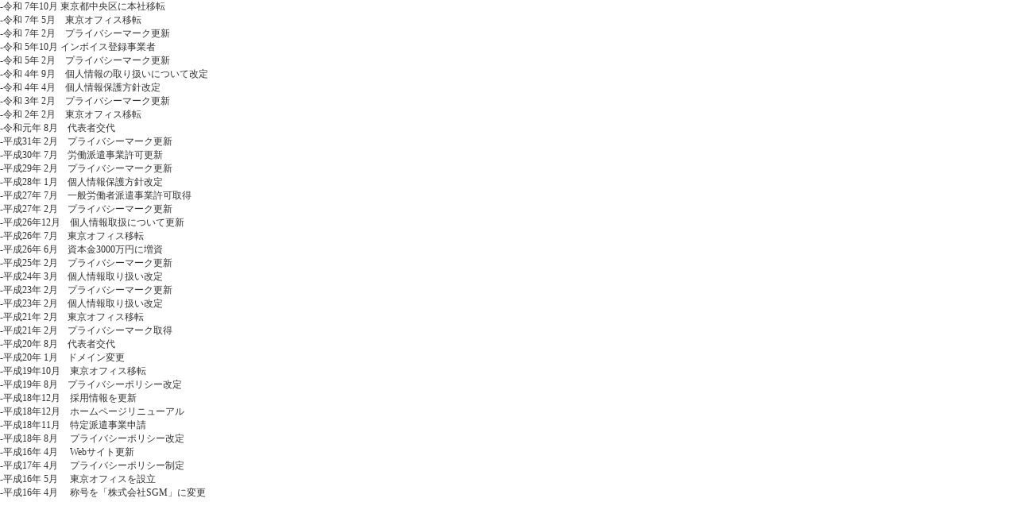

--- FILE ---
content_type: text/html
request_url: http://sgm-inc.jp/sgm_update.html
body_size: 2385
content:
<html>
<head>
<title>株式会社SGM_更新履歴</title>
<meta http-equiv="Content-Type" content="text/html; charset=shift_jis">
<link rel="stylesheet" href="sgstyle.css">
<style type="text/css">
<!--
body,td,th {
	font-size: 12px;
	color: #333333;
}
body {
	background-color: #FFFFFF;
	margin-left: 0px;
	margin-top: 0px;
	margin-right: 0px;
	margin-bottom: 0px;
}
a {
	font-size: 12px;
}
.style1 {color: #CC3333}
a:link {
	color: #333333;
	text-decoration: none;
}
a:visited {
	color: #333333;
	text-decoration: none;
}
a:hover {
	color: #CC3300;
	text-decoration: underline;
}
a:active {
	color: #FFFF00;
	text-decoration: none;
}
-->
</style>

</head>

<body bgcolor="#FFFFFF" text="#666666">
<p class="go12">
  -令和 7年10月 <a href="img/Hs251016.pdf" target="_parent">東京都中央区に本社移転</a><br>
  -令和 7年 5月　<a href="img/TokyoM250527.pdf" target="_parent">東京オフィス移転</a><br>
  -令和 7年 2月　プライバシーマーク更新<br>
  -令和 5年10月 インボイス登録事業者<br>
  -令和 5年 2月　プライバシーマーク更新<br>
  -令和 4年 9月　個人情報の取り扱いについて改定<br>
  -令和 4年 4月　個人情報保護方針改定<br>
  -令和 3年 2月　プライバシーマーク更新<br>
  -令和 2年 2月　東京オフィス移転<br>
  -令和元年 8月　代表者交代<br>
  -平成31年 2月　プライバシーマーク更新<br>
  -平成30年 7月　労働派遣事業許可更新<br>
  -平成29年 2月　プライバシーマーク更新<br>
  -平成28年 1月　個人情報保護方針改定<br>
  -平成27年 7月　一般労働者派遣事業許可取得<br>
  -平成27年 2月　プライバシーマーク更新<br>
  -平成26年12月　個人情報取扱について更新<br>
  -平成26年 7月　東京オフィス移転<br>
  -平成26年 6月　資本金3000万円に増資<br>
  -平成25年 2月　プライバシーマーク更新<br>
  -平成24年 3月　個人情報取り扱い改定<br>
  -平成23年 2月　プライバシーマーク更新<br>
  -平成23年 2月　個人情報取り扱い改定<br>
  -平成21年 2月　東京オフィス移転<br>
  -平成21年 2月　プライバシーマーク取得<br>
  -平成20年 8月　代表者交代　 <br>
  -平成20年 1月　ドメイン変更<br>
  -平成19年10月　東京オフィス移転<br>
  -平成19年 8月　プライバシーポリシー改定<br>
  -平成18年12月　採用情報を更新<br>
  -平成18年12月　ホームページリニューアル<br>
  -平成18年11月　特定派遣事業申請<br>
  -平成18年 8月　 プライバシーポリシー改定<br>
  -平成16年 4月　 Webサイト更新<br>
  -平成17年 4月　 プライバシーポリシー制定<br>
  -平成16年 5月　 東京オフィスを設立<br>
  -平成16年 4月　 称号を「株式会社SGM」に変更<br>
</p>
</body>
</html>



--- FILE ---
content_type: text/css
request_url: http://sgm-inc.jp/sgstyle.css
body_size: 3671
content:
.toplink {  font: normal 11px/normal "ＭＳ Ｐゴシック", "Osaka"}
a:link { color: #333333; text-decoration: none}
a:active { color: #FF3333; text-decoration: none}
a:visited { color: #333333; text-decoration: none}
a:hover { color: #3366FF; text-decoration: underline}

.go36 {  font: normal 36px/normal "ＭＳ Ｐゴシック", "Osaka"}
.go30 {  font: normal 30px/normal "ＭＳ Ｐゴシック", "Osaka"}
.go24 {  font: normal 24px/normal "ＭＳ Ｐゴシック", "Osaka"}
.go22 {  font: normal 22px/normal "ＭＳ Ｐゴシック", "Osaka"}
.go20 {  font: normal 20px/normal "ＭＳ Ｐゴシック", "Osaka"}
.go18 {  font: normal 18px/normal "ＭＳ Ｐゴシック", "Osaka"}
.go16 {  font: normal 16px/normal "ＭＳ Ｐゴシック", "Osaka"}
.go14 {  font: normal 14px/normal "ＭＳ Ｐゴシック", "Osaka"}
.go12 { font: normal 12px/normal "ＭＳ Ｐゴシック", "Osaka"}
.go11 { font: normal 11px/normal "ＭＳ Ｐゴシック", "Osaka"}
.go101 { font: normal 10.5px/normal "ＭＳ Ｐゴシック", "Osaka"}
.go10 { font: normal 10px/normal "ＭＳ Ｐゴシック", "Osaka"}
.go9 { font: normal 9px/normal "ＭＳ Ｐゴシック", "Osaka"}
.go8 { font: normal 8px/normal "ＭＳ Ｐゴシック", "Osaka"}

.gh18 { font: normal 18px/36px "ＭＳ Ｐゴシック", "Osaka" }
.gh16 { font: normal 16px/32px "ＭＳ Ｐゴシック", "Osaka" }
.gh14 { font: normal 14px/28px "ＭＳ Ｐゴシック", "Osaka"}
.gh12 { font: normal 12px/24px "ＭＳ Ｐゴシック", "Osaka"}
.gh11 { font: normal 11px/22px "ＭＳ Ｐゴシック", "Osaka"}
.gh101 { font: normal 10.5px/21px "ＭＳ Ｐゴシック", "Osaka"}
.gh10 { font: normal 10px/20px "ＭＳ Ｐゴシック", "Osaka"}
.gh9 { font: normal 9px/18px "ＭＳ Ｐゴシック", "Osaka"}
.gh8 { font: normal 8px/16px "ＭＳ Ｐゴシック", "Osaka" }

.go24b { font: bold normal 24px/normal "ＭＳ Ｐゴシック", "Osaka"}
.go18b { font: bold normal 18px/normal "ＭＳ Ｐゴシック", "Osaka"}
.go14b { font: bold normal 14px/normal "ＭＳ Ｐゴシック", "Osaka"}
.go12b { font: bold normal 12px/normal "ＭＳ Ｐゴシック", "Osaka"}
.go11b { font: bold normal 11px/normal "ＭＳ Ｐゴシック", "Osaka"}
.go10b { font: bold normal 10px/normal "ＭＳ Ｐゴシック", "Osaka"}

.mm24 {  font: normal 24px/normal "ＭＳ Ｐ明朝", "平成明朝"}
.mm18 {  font: normal 18px/normal "ＭＳ Ｐ明朝", "平成明朝"}
.mm14 {  font: normal 14px/normal "ＭＳ Ｐ明朝", "平成明朝"}
.mm12 {  font: normal 12px/normal "ＭＳ Ｐ明朝", "平成明朝"}
.mm11 {  font: normal 11px/normal "ＭＳ Ｐ明朝", "平成明朝"}
.mm10 {  font: normal 10px/normal "ＭＳ Ｐ明朝", "平成明朝"}
.mm9 {  font: normal 9px/normal "ＭＳ Ｐ明朝", "平成明朝"}
.mm8 {  font: normal 8px/normal "ＭＳ Ｐ明朝", "平成明朝"}

.mh18 { font: normal 18px/36px "ＭＳ Ｐ明朝", "平成明朝"}
.mh16 { font: normal 16px/32px "ＭＳ Ｐ明朝", "平成明朝" }
.mh14 { font: normal 14px/28px "ＭＳ Ｐ明朝", "平成明朝"}
.mh12 { font: normal 12px/24px "ＭＳ Ｐ明朝", "平成明朝"}
.mh11 { font: normal 11px/22px "ＭＳ Ｐ明朝", "平成明朝"}
.mh101 { font: normal 10.5px/21px "ＭＳ Ｐ明朝", "平成明朝"}
.mh10 { font: normal 10px/20px "ＭＳ Ｐ明朝", "平成明朝"}
.mh9 { font: normal 9px/18px "ＭＳ Ｐ明朝", "平成明朝"}
.mh8 { font: normal 8px/16px "ＭＳ Ｐ明朝", "平成明朝"}


.mm64b { font: bold normal 64px/normal "ＭＳ Ｐ明朝", "平成明朝"}
.mm56b { font: bold normal 56px/normal "ＭＳ Ｐ明朝", "平成明朝"}
.mm48b { font: bold normal 48px/normal "ＭＳ Ｐ明朝", "平成明朝"}
.mm36b { font: bold normal 36px/normal "ＭＳ Ｐ明朝", "平成明朝"}
.mm30b { font: bold normal 30px/normal "ＭＳ Ｐ明朝", "平成明朝"}
.mm24b { font: bold normal 24px/normal "ＭＳ Ｐ明朝", "平成明朝"}
.mm18b { font: bold normal 18px/normal "ＭＳ Ｐ明朝", "平成明朝"}
.mm14b { font: bold normal 14px/normal "ＭＳ Ｐ明朝", "平成明朝"}
